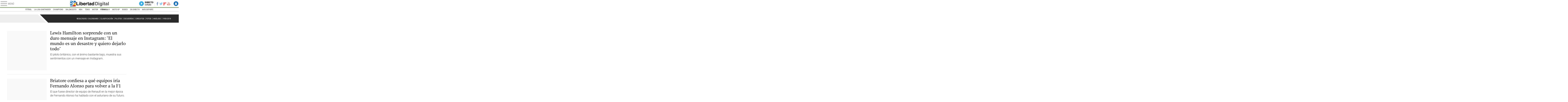

--- FILE ---
content_type: text/html
request_url: https://www.libertaddigital.com/deportes/formula1/2019-10-18/?utm_source=BOXEO&utm_medium=menu&utm_campaign=menu
body_size: 8741
content:
<!DOCTYPE html>
<html lang="es-ES" data-adsection="DEP_D" data-adsubsection="F1" data-adpagetype="portada">
<head prefix="og: http://ogp.me/ns# fb: http://ogp.me/ns/fb# article: http://ogp.me/ns/article#">
<title>Fórmula 1 - Libertad Digital</title>
<meta name="robots" content="follow,index" />
<meta http-equiv="Cache-Control" content="no-cache, must-revalidate" />
<meta http-equiv="Pragma" content="nocache" />
<meta http-equiv="content-type" content="text/html; charset=utf-8" />
<meta name="viewport" content="width=device-width,initial-scale=1" />
<link rel="preconnect" href="https://s.libertaddigital.com" />
<link rel="preload" as="script" href="https://ajax.googleapis.com/ajax/libs/jquery/3.4.0/jquery.min.js" />
<link rel="preload" as="script" href="https://s.libertaddigital.com/js/190415.min.js?191001" />
<link rel="preload" as="style" href="https://s.libertaddigital.com/css/formula1.min.css" />
  
<link rel="preload" as="font" href="https://s.libertaddigital.com/fonts/robotocondensed700.woff2" crossorigin="anonymous" />
<link rel="preload" as="font" href="https://s.libertaddigital.com/fonts/roboto300.woff2" crossorigin="anonymous" />
<link rel="preload" as="font" href="https://s.libertaddigital.com/fonts/roboto300italic.woff2" crossorigin="anonymous" />
<link rel="preload" as="font" href="https://s.libertaddigital.com/fonts/roboto400.woff2" crossorigin="anonymous" />
<link rel="preload" as="font" href="https://s.libertaddigital.com/fonts/roboto400italic.woff2" crossorigin="anonymous" />
<link rel="preload" as="font" href="https://s.libertaddigital.com/fonts/roboto700.woff2" crossorigin="anonymous" />
<link rel="preload" as="font" href="https://s.libertaddigital.com/fonts/robotocondensed400.woff2" crossorigin="anonymous" />
<link rel="preload" as="font" href="https://s.libertaddigital.com/fonts/ptserif400.woff2" crossorigin="anonymous" />
<link rel="preload" as="font" href="https://s.libertaddigital.com/fonts/robotocondensed300.woff2" crossorigin="anonymous" />
<!--#include virtual="/fragmentos/preconnect.html"--><link rel="canonical" href="http://www.libertaddigital.com/deportes/formula1/" />
<meta name="description" content="Últimas noticias sobre Fórmula 1 en Libertad Digital. Mundial Fórmula 1 y Fernando Alonso.">
<link rel="icon" sizes="192x192" href="https://s.libertaddigital.com/images/logo-ld.png" />
<link rel="image_src" href="https://s.libertaddigital.com/images/ld-icono.jpg" />
<meta http-equiv="last-modified" content="2019-10-18T00:02:34+02:00">
<link rel="manifest" href="https://s.libertaddigital.com/json/manifest/ld.json" />
<link rel="publisher" href="https://plus.google.com/109071921142347319773/" />
<link rel="shortcut icon" href="https://s.libertaddigital.com/ld.ico" />
<meta name="theme-color" content="#1B75BB">
<meta property="fb:app_id" content="115312275199271">
<meta property="fb:pages" content="141423087721">
<meta property="ld:theme" content="f1">
<meta property="og:description" content="Últimas noticias sobre Fórmula 1 en Libertad Digital. Mundial Fórmula 1 y Fernando Alonso.">
<meta property="og:image" content="https://s.libertaddigital.com/images/300/300/ld-icono.jpg">
<meta property="og:site_name" content="Libertad Digital">
<meta property="og:title" content="Fórmula 1">
<meta property="og:type" content="website">
<meta property="og:url" content="http://www.libertaddigital.com/deportes/formula1/">
<meta name="twitter:card" content="summary">
<meta name="twitter:description" content="Últimas noticias sobre Fórmula 1 en Libertad Digital. Mundial Fórmula 1 y Fernando Alonso.">
<meta name="twitter:image" content="https://s.libertaddigital.com/images/300/300/ld-icono.jpg">
<meta name="twitter:site" content="@libertaddigital">
<meta name="twitter:title" content="Fórmula 1">
<link rel="stylesheet" type="text/css" href="https://s.libertaddigital.com/css/190715.css?191001" />
<script>
(function(n,t){"use strict";function w(){}function u(n,t){if(n){typeof n=="object"&&(n=[].slice.call(n));for(var i=0,r=n.length;i<r;i++)t.call(n,n[i],i)}}function it(n,i){var r=Object.prototype.toString.call(i).slice(8,-1);return i!==t&&i!==null&&r===n}function s(n){return it("Function",n)}function a(n){return it("Array",n)}function et(n){var i=n.split("/"),t=i[i.length-1],r=t.indexOf("?");return r!==-1?t.substring(0,r):t}function f(n){(n=n||w,n._done)||(n(),n._done=1)}function ot(n,t,r,u){var f=typeof n=="object"?n:{test:n,success:!t?!1:a(t)?t:[t],failure:!r?!1:a(r)?r:[r],callback:u||w},e=!!f.test;return e&&!!f.success?(f.success.push(f.callback),i.load.apply(null,f.success)):e||!f.failure?u():(f.failure.push(f.callback),i.load.apply(null,f.failure)),i}function v(n){var t={},i,r;if(typeof n=="object")for(i in n)!n[i]||(t={name:i,url:n[i]});else t={name:et(n),url:n};return(r=c[t.name],r&&r.url===t.url)?r:(c[t.name]=t,t)}function y(n){n=n||c;for(var t in n)if(n.hasOwnProperty(t)&&n[t].state!==l)return!1;return!0}function st(n){n.state=ft;u(n.onpreload,function(n){n.call()})}function ht(n){n.state===t&&(n.state=nt,n.onpreload=[],rt({url:n.url,type:"cache"},function(){st(n)}))}function ct(){var n=arguments,t=n[n.length-1],r=[].slice.call(n,1),f=r[0];return(s(t)||(t=null),a(n[0]))?(n[0].push(t),i.load.apply(null,n[0]),i):(f?(u(r,function(n){s(n)||!n||ht(v(n))}),b(v(n[0]),s(f)?f:function(){i.load.apply(null,r)})):b(v(n[0])),i)}function lt(){var n=arguments,t=n[n.length-1],r={};return(s(t)||(t=null),a(n[0]))?(n[0].push(t),i.load.apply(null,n[0]),i):(u(n,function(n){n!==t&&(n=v(n),r[n.name]=n)}),u(n,function(n){n!==t&&(n=v(n),b(n,function(){y(r)&&f(t)}))}),i)}function b(n,t){if(t=t||w,n.state===l){t();return}if(n.state===tt){i.ready(n.name,t);return}if(n.state===nt){n.onpreload.push(function(){b(n,t)});return}n.state=tt;rt(n,function(){n.state=l;t();u(h[n.name],function(n){f(n)});o&&y()&&u(h.ALL,function(n){f(n)})})}function at(n){n=n||"";var t=n.split("?")[0].split(".");return t[t.length-1].toLowerCase()}function rt(t,i){function e(t){t=t||n.event;u.onload=u.onreadystatechange=u.onerror=null;i()}function o(f){f=f||n.event;(f.type==="load"||/loaded|complete/.test(u.readyState)&&(!r.documentMode||r.documentMode<9))&&(n.clearTimeout(t.errorTimeout),n.clearTimeout(t.cssTimeout),u.onload=u.onreadystatechange=u.onerror=null,i())}function s(){if(t.state!==l&&t.cssRetries<=20){for(var i=0,f=r.styleSheets.length;i<f;i++)if(r.styleSheets[i].href===u.href){o({type:"load"});return}t.cssRetries++;t.cssTimeout=n.setTimeout(s,250)}}var u,h,f;i=i||w;h=at(t.url);h==="css"?(u=r.createElement("link"),u.type="text/"+(t.type||"css"),u.rel="stylesheet",u.href=t.url,t.cssRetries=0,t.cssTimeout=n.setTimeout(s,500)):(u=r.createElement("script"),u.type="text/"+(t.type||"javascript"),u.src=t.url);u.onload=u.onreadystatechange=o;u.onerror=e;u.async=!1;u.defer=!1;t.errorTimeout=n.setTimeout(function(){e({type:"timeout"})},7e3);f=r.head||r.getElementsByTagName("head")[0];f.insertBefore(u,f.lastChild)}function vt(){for(var t,u=r.getElementsByTagName("script"),n=0,f=u.length;n<f;n++)if(t=u[n].getAttribute("data-headjs-load"),!!t){i.load(t);return}}function yt(n,t){var v,p,e;return n===r?(o?f(t):d.push(t),i):(s(n)&&(t=n,n="ALL"),a(n))?(v={},u(n,function(n){v[n]=c[n];i.ready(n,function(){y(v)&&f(t)})}),i):typeof n!="string"||!s(t)?i:(p=c[n],p&&p.state===l||n==="ALL"&&y()&&o)?(f(t),i):(e=h[n],e?e.push(t):e=h[n]=[t],i)}function e(){if(!r.body){n.clearTimeout(i.readyTimeout);i.readyTimeout=n.setTimeout(e,50);return}o||(o=!0,vt(),u(d,function(n){f(n)}))}function k(){r.addEventListener?(r.removeEventListener("DOMContentLoaded",k,!1),e()):r.readyState==="complete"&&(r.detachEvent("onreadystatechange",k),e())}var r=n.document,d=[],h={},c={},ut="async"in r.createElement("script")||"MozAppearance"in r.documentElement.style||n.opera,o,g=n.head_conf&&n.head_conf.head||"head",i=n[g]=n[g]||function(){i.ready.apply(null,arguments)},nt=1,ft=2,tt=3,l=4,p;if(r.readyState==="complete")e();else if(r.addEventListener)r.addEventListener("DOMContentLoaded",k,!1),n.addEventListener("load",e,!1);else{r.attachEvent("onreadystatechange",k);n.attachEvent("onload",e);p=!1;try{p=!n.frameElement&&r.documentElement}catch(wt){}p&&p.doScroll&&function pt(){if(!o){try{p.doScroll("left")}catch(t){n.clearTimeout(i.readyTimeout);i.readyTimeout=n.setTimeout(pt,50);return}e()}}()}i.load=i.js=ut?lt:ct;i.test=ot;i.ready=yt;i.ready(r,function(){y()&&u(h.ALL,function(n){f(n)});i.feature&&i.feature("domloaded",!0)})})(window);
head.load([
     
        {jquery: "https://ajax.googleapis.com/ajax/libs/jquery/3.4.0/jquery.min.js"},
            {ld: "https://s.libertaddigital.com/js/190415.min.js?191001"},
            <!--#include virtual="/fragmentos/adplacement-previo-1.html"-->]);
</script>
<link title="Libertad Digital" rel="search" type="application/opensearchdescription+xml" href="https://www.libertaddigital.com/fragmentos/open-search.xml" />
    <script>
        var refresco = setTimeout("window.location.reload(true);", 900000);
    </script>
    <noscript><meta http-equiv="refresh" content="900" /></noscript>
<script>
head.load({"f1_css": "https://s.libertaddigital.com/css/formula1.min.css"});
</script>
</head>

<body class="deportes">
<a name="top"></a>

<noscript><iframe src="https://www.googletagmanager.com/ns.html?id=GTM-K8ZQ574" height="0" width="0" style="display:none;visibility:hidden"></iframe></noscript>

<header class="superior">
  <a href="#" class="menu" aria-label="Abrir el menú de la web">
    <div class="hamburguesa">
      <span class="linea"></span>
      <span class="linea"></span>
      <span class="linea"></span>
    </div>
    <span class="rotulo">Menú</span>
  </a>
  <a class="logo" href="https://www.libertaddigital.com/">Libertad Digital</a>
  <nav>
  <ul>
          <li class="directo" id="directoesradio"><a href="https://esradio.libertaddigital.com/directo.html?utm_source=F1&utm_medium=directo&utm_campaign=menu">
          Directo
      <span class="programa">esRadio</span>
      <img src="https://s.libertaddigital.com/images/60/80/trans.png" />
    </a></li>
    <li class="redes">
      <a class="facebook" href="https://www.facebook.com/libertad.digital" target="_blank" rel="noopener">Facebook</a>
      <a class="twitter" href="https://www.twitter.com/libertaddigital" target="_blank" rel="noopener">Twitter</a>
      <a class="flipboard" href="https://flipboard.com/@libertaddigital/" target="_blank" rel="noopener">Flipboard</a>
      <a class="youtube" href="https://www.youtube.com/LibertadDigital" target="_blank" rel="noopener">YouTube</a>
    </li>
    <li id="navbarLoginUsername" class="login">
      <a href="#" data-toggle="modal" data-target="#iframeModal">
        Login
      </a>
    </li>
  </ul>
  </nav>
  
  <div id="desplegable_login" class="d_usuario" style="display: none;"></div>
</header>
<nav class="submenu">
      <div class="scrollable">
    <ul>
                  <li><a href="https://www.libertaddigital.com/deportes/futbol/2019-10-18/?utm_source=F1&utm_medium=menu&utm_campaign=menu">Fútbol</a></li>
          <li><a href="https://www.libertaddigital.com/deportes/liga/2019-10-18/?utm_source=F1&utm_medium=menu&utm_campaign=menu">La Liga Santander</a></li>
          <li><a href="https://www.libertaddigital.com/deportes/champions/2019-10-18/?utm_source=F1&utm_medium=menu&utm_campaign=menu">Champions</a></li>
          <li><a href="https://www.libertaddigital.com/deportes/baloncesto/2019-10-18/?utm_source=F1&utm_medium=menu&utm_campaign=menu">Baloncesto</a></li>
          <li><a href="https://www.libertaddigital.com/deportes/nba/2019-10-18/?utm_source=F1&utm_medium=menu&utm_campaign=menu">NBA</a></li>
          <li><a href="https://www.libertaddigital.com/deportes/tenis/2019-10-18/?utm_source=F1&utm_medium=menu&utm_campaign=menu">Tenis</a></li>
          <li><a href="https://www.libertaddigital.com/deportes/motor/2019-10-18/?utm_source=F1&utm_medium=menu&utm_campaign=menu">Motor</a></li>
          <li class="actual"><a href="https://www.libertaddigital.com/deportes/formula1/2019-10-18/?utm_source=F1&utm_medium=menu&utm_campaign=menu">Fórmula 1</a></li>
          <li><a href="https://www.libertaddigital.com/deportes/motogp/2019-10-18/?utm_source=F1&utm_medium=menu&utm_campaign=menu">Moto GP</a></li>
          <li><a href="https://www.libertaddigital.com/deportes/boxeo/2019-10-18/?utm_source=F1&utm_medium=menu&utm_campaign=menu">Boxeo</a></li>
          <li><a href="https://www.libertaddigital.com/deportes/directo/?utm_source=F1&utm_medium=menu&utm_campaign=menu">En directo</a></li>
          <li><a href="https://www.libertaddigital.com/deportes/mas-deporte/2019-10-18/?utm_source=F1&utm_medium=menu&utm_campaign=menu">Más deporte</a></li>
        </ul>
  </div>
      <div class="scrollable contenedor migas">
    <ul itemscope itemtype="https://schema.org/BreadcrumbList">
          <li itemprop="itemListElement" itemscope itemtype="https://schema.org/ListItem">
            <a href="https://www.libertaddigital.com/" itemprop="item"><span itemprop="name">Inicio</span></a>
            <meta itemprop="position" content="1" /></li>
          <li itemprop="itemListElement" itemscope itemtype="https://schema.org/ListItem">
            <a href="https://www.libertaddigital.com/deportes/" itemprop="item"><span itemprop="name">Deportes</span></a>
            <meta itemprop="position" content="2" /></li>
          <li itemprop="itemListElement" itemscope itemtype="https://schema.org/ListItem">
            <a href="https://www.libertaddigital.com/deportes/motor/" itemprop="item"><span itemprop="name">Motor</span></a>
            <meta itemprop="position" content="3" /></li>
          <li itemprop="itemListElement" itemscope itemtype="https://schema.org/ListItem">
            <span itemprop="item"><span itemprop="name">Fórmula 1</span></span>
            <meta itemprop="position" content="4" /></li>
        </ul>
  </div>
  </nav>

<nav class="menu">
  <div class="comun">
    <div class="desplegable secciones desplegado">
      <h2>Secciones</h2>
      <ul>
        <li class="portada"><a href="https://www.libertaddigital.com/2019-10-18/?utm_source=F1&utm_medium=POR_D&utm_campaign=menu">Portada</a></li>
        <li class="opinion"><a href="https://www.libertaddigital.com/2019-10-18/opinion.html">Opinión</a></li>
        <li class="espana"><a href="https://www.libertaddigital.com/espana/2019-10-18/?utm_source=F1&utm_medium=ESP_D&utm_campaign=menu">España</a></li>
        <li class="internacional"><a href="https://www.libertaddigital.com/internacional/2019-10-18/?utm_source=F1&utm_medium=MUN_D&utm_campaign=menu">Internacional</a></li>
        <li class="libre-mercado"><a href="https://www.libremercado.com/2019-10-18/?utm_source=F1&utm_medium=ECO_D&utm_campaign=megamenu">Libre Mercado</a></li>
        <li class="deportes"><a href="https://www.libertaddigital.com/deportes/2019-10-18/?utm_source=F1&utm_medium=DEP_D&utm_campaign=megamenu">Deportes</a></li>
        <li class="chic"><a href="https://www.libertaddigital.com/chic/2019-10-18/?utm_source=F1&utm_medium=GEN_D&utm_campaign=megamenu">Chic</a></li>
        <li class="cultura"><a href="https://www.libertaddigital.com/cultura/2019-10-18/?utm_source=F1&utm_medium=ARCUL&utm_campaign=megamenu">Cultura</a></li>
        <li class="tecnociencia"><a href="https://www.libertaddigital.com/ciencia-tecnologia/2019-10-18/?utm_source=F1&utm_medium=C_TEC&utm_campaign=megamenu">Tecnociencia</a></li>
        <li class="motor-16"><a href="https://www.libertaddigital.com/deportes/motor/2019-10-18/?utm_source=F1&utm_medium=MOT_D&utm_campaignmega=menu">Motor 16</a></li>
        <li class="viral"><a href="https://www.libertaddigital.com/viral/2019-10-18/?utm_source=F1&utm_medium=VIRAL&utm_campaign=megamenu">Viral</a></li>
        <li class="videos"><a href="https://tv.libertaddigital.com/2019-10-18/?utm_source=F1&utm_medium=LD_TV&utm_campaign=megamenu">Vídeos</a></li>
        <li class="esradio"><a href="https://esradio.libertaddigital.com/2019-10-18/?utm_source=F1&utm_medium=RADIO&utm_campaign=megamenu">esRadio</a></li>
          <li class="fotos"><a href="https://www.libertaddigital.com/fotos/2019-10-18/?utm_source=F1&utm_medium=FOTOS&utm_campaign=megamenu">Fotos</a></li>
          <li class="clubld"><a href="https://www.clublibertaddigital.com/?utm_source=$seccion&utm_medium=CLUB&utm_campaign=megamenu">ClubLD</a></li>
      </ul>
    </div>
    <div class="secciones buscador">
      <form action="//www.libertaddigital.com/c.php?op=buscar" method="get">
        <input id="search_box" name="q" type="text" aria-label="Buscar" />
        <span></span>
        <input type="submit" />
      </form>
    </div>
    <!--#include virtual="/fragmentos/megamenu2016.html"-->  </div>
    <div class="subsecciones">
  <ul>
      <li><a href="https://www.libertaddigital.com/deportes/futbol/2019-10-18/?utm_source=F1&utm_medium=FUTBO&utm_campaign=megamenu">Fútbol</a></li>
      <li><a href="https://www.libertaddigital.com/deportes/liga/2019-10-18/?utm_source=F1&utm_medium=LIGAF&utm_campaign=megamenu">La Liga Santander</a></li>
      <li><a href="https://www.libertaddigital.com/deportes/champions/2019-10-18/?utm_source=F1&utm_medium=CHAMP&utm_campaign=megamenu">Champions</a></li>
      <li><a href="https://www.libertaddigital.com/deportes/baloncesto/2019-10-18/?utm_source=F1&utm_medium=CESTO&utm_campaign=megamenu">Baloncesto</a></li>
      <li><a href="https://www.libertaddigital.com/deportes/nba/2019-10-18/?utm_source=F1&utm_medium=NBA&utm_campaign=megamenu">NBA</a></li>
      <li><a href="https://www.libertaddigital.com/deportes/tenis/2019-10-18/?utm_source=F1&utm_medium=TENIS&utm_campaign=megamenu">Tenis</a></li>
      <li><a href="https://www.libertaddigital.com/deportes/motor/2019-10-18/?utm_source=F1&utm_medium=MOT_D&utm_campaign=megamenu">Motor</a></li>
      <li><a href="https://www.libertaddigital.com/deportes/formula1/2019-10-18/?utm_source=F1&utm_medium=F1&utm_campaign=megamenu">Fórmula 1</a></li>
      <li><a href="https://www.libertaddigital.com/deportes/motogp/2019-10-18/?utm_source=F1&utm_medium=MOTO&utm_campaign=megamenu">Moto GP</a></li>
      <li><a href="https://www.libertaddigital.com/deportes/boxeo/2019-10-18/?utm_source=F1&utm_medium=BOXEO&utm_campaign=megamenu">Boxeo</a></li>
      <li><a href="https://www.libertaddigital.com/deportes/directo/?utm_source=F1&utm_medium=envivo&utm_campaign=megamenu">En directo</a></li>
      <li><a href="https://www.libertaddigital.com/deportes/mas-deporte/2019-10-18/?utm_source=F1&utm_medium=MASDE&utm_campaign=megamenu">Más deporte</a></li>
    </ul>
  </div>
  </nav>



<div id="cintillo" class="vacio"></div>



<div style="position: relative; overflow: hidden;"><div id="fb-root"></div></div>
<script>
head.ready("ld", function() {
  cargar_facebook(115312275199271, 'libertaddigital.com', 'www.libertaddigital.com',
    false);
});
</script>


  <header class="contenedor secundario f1">
    <h1><a href="https://www.libertaddigital.com/deportes/formula1/">Fórmula 1</a></h1>
    <nav>
      <ul>
        <li><a href="https://www.libertaddigital.com/deportes/formula1/2019/calendario.html">Resultados / Calendario</a></li>
        <li><a href="https://www.libertaddigital.com/deportes/formula1/2019/clasificacion.html">Clasificación</a></li>
        <li><a href="https://www.libertaddigital.com/deportes/formula1/pilotos/">Pilotos</a></li>
        <li><a href="https://www.libertaddigital.com/deportes/formula1/escuderias/">Escuderías</a></li>
        <li><a href="https://www.libertaddigital.com/deportes/formula1/circuitos/">Circuitos</a></li>
        <li><a href="https://www.libertaddigital.com/deportes/formula1/2019/fotos.html">Fotos</a></li>
        <li><a href="http://blogs.libertaddigital.com/arrancalo-por-dios/">Análisis</a></li>
        <li><a href="https://www.libertaddigital.com/deportes/formula1/palmares.html">1950-2018</a></li>
      </ul>
    </nav>
  </header>
<script>head.load("//s.libertaddigital.com/rt/2017urgente.js");</script>

<!--#include virtual="/fragmentos/adplacement-megabanner-1.html"-->





            
    <section class="formato col2 contenedor unacolumna listado conpubli conlateral" id="f6302042756" data-sticky="parent">

        
        <div>
            
                                                                        
            <article class="noticia conimagen lateral" >
                        <a href="https://www.libertaddigital.com/deportes/formula1/2019-10-15/hamilton-duro-mensaje-instagram-quiere-dejarlo-todo-1276646345/">

                                                                                <figure><img class="l" data-sizes="auto" data-srcset="//s.libertaddigital.com/2019/10/15/422/288/275x127/hamilton.jpg 422w, //s.libertaddigital.com/2019/10/15/315/215/275x127/hamilton.jpg 315w, //s.libertaddigital.com/2019/10/15/220/150/275x127/hamilton.jpg 220w, //s.libertaddigital.com/2019/10/15/200/140/275x127/hamilton.jpg 200w, //s.libertaddigital.com/2019/10/15/190/120/275x127/hamilton.jpg 190w, //s.libertaddigital.com/2019/10/15/120/120/275x127/hamilton.jpg 120w" src="//s.libertaddigital.com/images/120/120/trans.png" data-src="//s.libertaddigital.com/2019/10/15/422/288/275x127/hamilton.jpg" alt="Hamilton, triste y meláncolico |  Agencias" /><figcaption>Hamilton, triste y meláncolico | <span> Agencias</span></figcaption></figure>

                                        
                
                                        
                                                <h2>
                                                                                            Lewis Hamilton sorprende con un duro mensaje en Instagram: "El mundo es un desastre y quiero dejarlo todo"                                                                                    </h2>

                                        </a>
                                    <div class="lead">El piloto británico, con el ánimo bastante bajo, muestra sus sentimientos con un mensaje en Instagram.</div>
            
                                                                                </article>


    
                                                                        
            <article class="noticia conimagen lateral" >
                        <a href="https://www.libertaddigital.com/deportes/formula1/2019-10-15/briatore-confiesa-equipos-volveria-fernando-alonso-formula-1-1276646293/">

                                                                                <figure><img class="l" data-sizes="auto" data-srcset="//s.libertaddigital.com/fotos/noticias/422/288/briatore-alonso-twitter-26112014.jpg 422w, //s.libertaddigital.com/fotos/noticias/315/215/briatore-alonso-twitter-26112014.jpg 315w, //s.libertaddigital.com/fotos/noticias/220/150/briatore-alonso-twitter-26112014.jpg 220w, //s.libertaddigital.com/fotos/noticias/200/140/briatore-alonso-twitter-26112014.jpg 200w, //s.libertaddigital.com/fotos/noticias/190/120/briatore-alonso-twitter-26112014.jpg 190w, //s.libertaddigital.com/fotos/noticias/120/120/briatore-alonso-twitter-26112014.jpg 120w" src="//s.libertaddigital.com/images/120/120/trans.png" data-src="//s.libertaddigital.com/fotos/noticias/422/288/briatore-alonso-twitter-26112014.jpg" alt="Briatore y Alonso durante una cena de amigos. |  Cordon Press" /><figcaption>Briatore y Alonso durante una cena de amigos. | <span> Cordon Press</span></figcaption></figure>

                                        
                
                                        
                                                <h2>
                                                                                            Briatore confiesa a qué equipos iría Fernando Alonso para volver a la F1                                                                                    </h2>

                                        </a>
                                    <div class="lead">El que fuese director de equipo de Renault en la mejor época de Fernando Alonso ha hablado con el asturiano de su futuro.</div>
            
                                                                                </article>


    
                                                                                        

                        

                        
            
            
                    </div>
        <div>
                                    <div class="bloque"><iframe class="l" height="325" frameborder="0" width="100%" scrolling="no" data-src="https://www.libertaddigital.com/fragmentos/f1/widget.html"></iframe></div>
                            </div>
    
        
    </section>

            
    <section class="formato col3 contenedor tresiguales conpubli izquierda" id="f9117016446" data-sticky="parent">

        
        
            
                        <div class="a">                                                
            <article class="noticia conimagen" >
                        <a href="https://www.libertaddigital.com/deportes/formula1/2019-10-13/carlos-sainz-brilla-con-luz-propia-en-japon-donde-se-impone-bottas-1276646191/">

                                                                                <figure><img class="l" data-sizes="auto" data-srcset="//s.libertaddigital.com/2019/10/13/435/262/936x396/carlos-sainz.jpg 435w, //s.libertaddigital.com/2019/10/13/384/231/936x396/carlos-sainz.jpg 384w, //s.libertaddigital.com/2019/10/13/330/199/936x396/carlos-sainz.jpg 330w, //s.libertaddigital.com/2019/10/13/190/120/936x396/carlos-sainz.jpg 190w" src="//s.libertaddigital.com/images/190/120/trans.png" data-src="//s.libertaddigital.com/2019/10/13/435/262/936x396/carlos-sainz.jpg" alt="Carlos Sainz firmó un meritorio quinto puesto en Japón |  EFE" /><figcaption>Carlos Sainz firmó un meritorio quinto puesto en Japón | <span> EFE</span></figcaption></figure>

                                        
                
                                        
                                                <h2>
                                                                                            Carlos Sainz brilla con luz propia en Japón donde se impone Bottas                                                                                    </h2>

                                        </a>
                                    
            
                                                                                </article>


    
                                                                        
            <article class="noticia conimagen" >
                        <a href="https://www.libertaddigital.com/deportes/formula1/2019-10-10/vettel-confiesa-que-en-sochi-desobedecio-las-ordenes-de-ferrari-1276646083/">

                                                                                <figure><img class="l" data-sizes="auto" data-srcset="//s.libertaddigital.com/2019/10/10/435/262/1061x415/1010-vettel-leclerc.jpg 435w, //s.libertaddigital.com/2019/10/10/384/231/1061x415/1010-vettel-leclerc.jpg 384w, //s.libertaddigital.com/2019/10/10/330/199/1061x415/1010-vettel-leclerc.jpg 330w, //s.libertaddigital.com/2019/10/10/190/120/1061x415/1010-vettel-leclerc.jpg 190w" src="//s.libertaddigital.com/images/190/120/trans.png" data-src="//s.libertaddigital.com/2019/10/10/435/262/1061x415/1010-vettel-leclerc.jpg" alt="Sebastian Vettel y Charles Leclerc, continúa la guerra interna en Ferrari. |  Cordon Press" /><figcaption>Sebastian Vettel y Charles Leclerc, continúa la guerra interna en Ferrari. | <span> Cordon Press</span></figcaption></figure>

                                        
                
                                        
                                                <h2>
                                                                                            Vettel confiesa que en Sochi desobedeció las órdenes de Ferrari                                                                                    </h2>

                                        </a>
                                    
            
                                                                                </article>


    
                                                                        
            <article class="noticia conimagen" >
                        <a href="https://www.libertaddigital.com/deportes/formula1/2019-10-07/fernando-alonso-sufre-un-accidente-que-le-deja-sin-opciones-en-el-rally-de-marruecos-1276645891/">

                                                                                <figure><img class="l" data-sizes="auto" data-srcset="//s.libertaddigital.com/2019/10/07/435/262/fernandoalonso.jpg 435w, //s.libertaddigital.com/2019/10/07/384/231/fernandoalonso.jpg 384w, //s.libertaddigital.com/2019/10/07/330/199/fernandoalonso.jpg 330w, //s.libertaddigital.com/2019/10/07/190/120/fernandoalonso.jpg 190w" src="//s.libertaddigital.com/images/190/120/trans.png" data-src="//s.libertaddigital.com/2019/10/07/435/262/fernandoalonso.jpg" alt="Fernando Alonso. |  Cordon Press/Archivo" /><figcaption>Fernando Alonso. | <span> Cordon Press/Archivo</span></figcaption></figure>

                                        
                
                                        
                                                <h2>
                                                                                            Fernando Alonso sufre un accidente que le deja sin opciones en el Rally de Marruecos                                                                                    </h2>

                                        </a>
                                    
            
                                                                                </article>


    
                                                                        
            <article class="noticia conimagen" >
                        <a href="https://www.libertaddigital.com/deportes/formula1/2019-10-01/leclerc-deja-su-novia-centrarse-formula1-1276645570/">

                                                                                <figure><img class="l" data-sizes="auto" data-srcset="//s.libertaddigital.com/2019/10/01/435/262/leclercnovia.jpg 435w, //s.libertaddigital.com/2019/10/01/384/231/leclercnovia.jpg 384w, //s.libertaddigital.com/2019/10/01/330/199/leclercnovia.jpg 330w, //s.libertaddigital.com/2019/10/01/190/120/leclercnovia.jpg 190w" src="//s.libertaddigital.com/images/190/120/trans.png" data-src="//s.libertaddigital.com/2019/10/01/435/262/leclercnovia.jpg" alt="Charles Leclerc y Giada Gianni. |  Instagram" /><figcaption>Charles Leclerc y Giada Gianni. | <span> Instagram</span></figcaption></figure>

                                        
                
                                        
                                                <h2>
                                                                                            La nueva estrella de la Fórmula 1 deja a su novia para "poder centrarse"                                                                                    </h2>

                                        </a>
                                    
            
                                                                                </article>


    
                                                                        
            <article class="noticia conimagen" >
                        <a href="https://tv.libertaddigital.com/videos/2019-09-30/ferrari-se-carga-la-formula-1-6071214.html">

                                                                                <figure class="video"><img class="l" data-sizes="auto" data-srcset="//s.libertaddigital.com/2018/03/19/435/262/formula-1-ferrari.jpg 435w, //s.libertaddigital.com/2018/03/19/384/231/formula-1-ferrari.jpg 384w, //s.libertaddigital.com/2018/03/19/330/199/formula-1-ferrari.jpg 330w, //s.libertaddigital.com/2018/03/19/190/120/formula-1-ferrari.jpg 190w" src="//s.libertaddigital.com/images/190/120/trans.png" data-src="//s.libertaddigital.com/2018/03/19/435/262/formula-1-ferrari.jpg" alt="Ferrari se carga la F1" /></figure>

                    
                
                                        
                                                <h2>
                                                                                            Ferrari se carga la F1                                                                                    </h2>

                                        </a>
                                        <div class="firma">Lucía Prieto</div>
                        
            
                                                                                </article>


    
                                                                        
            <article class="noticia conimagen es-opinion" >
                        <a href="http://blogs.libertaddigital.com/arrancalo-por-dios/ferrari-es-el-peor-enemigo-de-ferrari-18424/">

                                                                                <figure><img class="l" data-sizes="auto" data-srcset="//s.libertaddigital.com/2019/02/28/435/262/1016x527/ferrari-2019-leclerc.jpg 435w, //s.libertaddigital.com/2019/02/28/384/231/1016x527/ferrari-2019-leclerc.jpg 384w, //s.libertaddigital.com/2019/02/28/330/199/1016x527/ferrari-2019-leclerc.jpg 330w, //s.libertaddigital.com/2019/02/28/190/120/1016x527/ferrari-2019-leclerc.jpg 190w" src="//s.libertaddigital.com/images/190/120/trans.png" data-src="//s.libertaddigital.com/2019/02/28/435/262/1016x527/ferrari-2019-leclerc.jpg" alt="Leclerc subido a su coche de Ferrari |  Cordon Press" /><figcaption>Leclerc subido a su coche de Ferrari | <span> Cordon Press</span></figcaption></figure>

                                        
                
                                        
                                                <h2>
                                                                                            Ferrari es el peor enemigo de Ferrari                                                                                    </h2>

                                        </a>
                                        <div class="firma">Lucía Prieto</div>
                        
            
                                                                                </article>


    
                                                            </div>                            

                        

                        
            <div class="b"><div data-sticky="stuck"><!--#include virtual="/fragmentos/adplacement-300x250-1.html"--></div></div>
            
            
        
    </section>

        <!--#include virtual="/fragmentos/adplacement-megabanner-2.html"-->    
    <section class="formato col3 contenedor cuatroiguales" id="f2920015181" >

        
        
            
                                                                        
            <article class="noticia conimagen" >
                        <a href="https://www.libertaddigital.com/deportes/formula1/2019-09-29/lewis-hamilton-gana-el-gran-premio-de-rusia-carlos-sainz-sexto-1276645473/">

                                                                                <figure><img class="l" data-sizes="auto" data-srcset="//s.libertaddigital.com/2019/09/29/330/199/2909-hamilton.jpg 330w, //s.libertaddigital.com/2019/09/29/307/185/2909-hamilton.jpg 307w, //s.libertaddigital.com/2019/09/29/226/136/2909-hamilton.jpg 226w, //s.libertaddigital.com/2019/09/29/190/120/2909-hamilton.jpg 190w" src="//s.libertaddigital.com/images/190/120/trans.png" data-src="//s.libertaddigital.com/2019/09/29/330/199/2909-hamilton.jpg" alt="Lewis Hamilton. |  EFE" /><figcaption>Lewis Hamilton. | <span> EFE</span></figcaption></figure>

                                        
                
                                        
                                                <h2>
                                                                                            Hamilton gana en Sochi, Sainz sexto                                                                                    </h2>

                                        </a>
                                    
            
                                                                                </article>


    
                                                                        
            <article class="noticia conimagen" >
                        <a href="https://www.libertaddigital.com/deportes/formula1/2019-09-28/leclerc-se-lleva-la-pole-carlos-sainz-consigue-una-gran-quinta-plaza-en-el-gp-de-rusia-1276645450/">

                                                                                <figure><img class="l" data-sizes="auto" data-srcset="//s.libertaddigital.com/2019/09/28/330/199/2809-leclerc-rusia.jpg 330w, //s.libertaddigital.com/2019/09/28/307/185/2809-leclerc-rusia.jpg 307w, //s.libertaddigital.com/2019/09/28/226/136/2809-leclerc-rusia.jpg 226w, //s.libertaddigital.com/2019/09/28/190/120/2809-leclerc-rusia.jpg 190w" src="//s.libertaddigital.com/images/190/120/trans.png" data-src="//s.libertaddigital.com/2019/09/28/330/199/2809-leclerc-rusia.jpg" alt="Charles Leclerc. |  EFE" /><figcaption>Charles Leclerc. | <span> EFE</span></figcaption></figure>

                                        
                
                                        
                                                <h2>
                                                                                            Leclerc firma otra pole en Sochi y Sainz saldrá quinto                                                                                    </h2>

                                        </a>
                                    
            
                                                                                </article>


    
                                                                        
            <article class="noticia conimagen" >
                        <a href="https://www.libertaddigital.com/deportes/motor/2019-09-28/mclaren-utilizara-motores-mercedes-a-partir-de-2021-1276645440/">

                                                                                <figure><img class="l" data-sizes="auto" data-srcset="//s.libertaddigital.com/2010/01/29/330/199/button-hamilton-mclaren-290110.png 330w, //s.libertaddigital.com/2010/01/29/307/185/button-hamilton-mclaren-290110.png 307w, //s.libertaddigital.com/2010/01/29/226/136/button-hamilton-mclaren-290110.png 226w, //s.libertaddigital.com/2010/01/29/190/120/button-hamilton-mclaren-290110.png 190w" src="//s.libertaddigital.com/images/190/120/trans.png" data-src="//s.libertaddigital.com/2010/01/29/330/199/button-hamilton-mclaren-290110.png" alt="Button y Hamilton en McLaren Mercedes | Efe" /><figcaption>Button y Hamilton en McLaren Mercedes | <span>Efe</span></figcaption></figure>

                                        
                
                                        
                                                <h2>
                                                                                            McLaren dejará Renault y volverá a utilizar motores Mercedes a partir de 2021                                                                                    </h2>

                                        </a>
                                    
            
                                                                                </article>


    
                                                                        
            <article class="noticia conimagen" >
                        <a href="https://www.libertaddigital.com/deportes/formula1/2019-09-27/invertir-la-parrilla-de-formula-1-la-surrealista-ultima-propuesta-que-enerva-a-los-pilotos-1276645391/">

                                                                                <figure><img class="l" data-sizes="auto" data-srcset="//s.libertaddigital.com/fotos/noticias/330/199/formulauno-malasia-2013.jpg 330w, //s.libertaddigital.com/fotos/noticias/307/185/formulauno-malasia-2013.jpg 307w, //s.libertaddigital.com/fotos/noticias/226/136/formulauno-malasia-2013.jpg 226w, //s.libertaddigital.com/fotos/noticias/190/120/formulauno-malasia-2013.jpg 190w" src="//s.libertaddigital.com/images/190/120/trans.png" data-src="//s.libertaddigital.com/fotos/noticias/330/199/formulauno-malasia-2013.jpg" alt="La FIA y Liberty Media quieren revolucionar la Fórmula 1 |  Archivo" /><figcaption>La FIA y Liberty Media quieren revolucionar la Fórmula 1 | <span> Archivo</span></figcaption></figure>

                                        
                
                                        
                                                <h2>
                                                                                            Invertir la parrilla de Fórmula 1: la surrealista última propuesta que enerva a los pilotos                                                                                    </h2>

                                        </a>
                                        <div class="firma">A. Somoza</div>
                        
            
                                                                                </article>


    
                                                                        
            <article class="noticia conimagen" >
                        <a href="https://tv.libertaddigital.com/videos/2019-09-22/el-infortunio-de-carlos-sainz-en-singapur-pinchazo-en-la-primera-vuelta-6071123.html">

                                                                                <figure class="video"><img class="l" data-sizes="auto" data-srcset="//s.libertaddigital.com/2019/09/22/330/199/el-infortunio-de-carlos-sainz-en-singapur-pinchazo-en-la-primera-vuelta-6071123.jpg 330w, //s.libertaddigital.com/2019/09/22/307/185/el-infortunio-de-carlos-sainz-en-singapur-pinchazo-en-la-primera-vuelta-6071123.jpg 307w, //s.libertaddigital.com/2019/09/22/226/136/el-infortunio-de-carlos-sainz-en-singapur-pinchazo-en-la-primera-vuelta-6071123.jpg 226w, //s.libertaddigital.com/2019/09/22/190/120/el-infortunio-de-carlos-sainz-en-singapur-pinchazo-en-la-primera-vuelta-6071123.jpg 190w" src="//s.libertaddigital.com/images/190/120/trans.png" data-src="//s.libertaddigital.com/2019/09/22/330/199/el-infortunio-de-carlos-sainz-en-singapur-pinchazo-en-la-primera-vuelta-6071123.jpg" alt="El infortunio de Carlos Sainz en Singapur: pinchazo en la primera vuelta" /></figure>

                    
                
                                        
                                                <h2>
                                                                                            El infortunio de Carlos Sainz en Singapur: pinchazo en la primera vuelta                                                                                    </h2>

                                        </a>
                                    
            
                                                                                </article>


    
                                                                        
            <article class="noticia conimagen" >
                        <a href="https://www.libertaddigital.com/deportes/formula1/2019-09-22/vettel-lidera-el-doblete-de-ferrari-en-singapur-al-ganar-por-delante-de-leclerc-carlos-sainz-acaba-duodecimo-1276645128/">

                                                                                <figure><img class="l" data-sizes="auto" data-srcset="//s.libertaddigital.com/2019/09/22/330/199/1085x444/2209-podio-singapur.jpg 330w, //s.libertaddigital.com/2019/09/22/307/185/1085x444/2209-podio-singapur.jpg 307w, //s.libertaddigital.com/2019/09/22/226/136/1085x444/2209-podio-singapur.jpg 226w, //s.libertaddigital.com/2019/09/22/190/120/1085x444/2209-podio-singapur.jpg 190w" src="//s.libertaddigital.com/images/190/120/trans.png" data-src="//s.libertaddigital.com/2019/09/22/330/199/1085x444/2209-podio-singapur.jpg" alt="Sebastian Vettel, en el podio de Singapur junto a Leclerc y Verstappen. |  Cordon Press" /><figcaption>Sebastian Vettel, en el podio de Singapur junto a Leclerc y Verstappen. | <span> Cordon Press</span></figcaption></figure>

                                        
                
                                        
                                                <h2>
                                                                                            Vettel se alía con la estrategia para imponerse a Leclerc y acabar con su sequía                                                                                    </h2>

                                        </a>
                                    
            
                                                                                </article>


    
                                                                        
            <article class="noticia conimagen" >
                        <a href="https://www.libertaddigital.com/deportes/formula1/2019-09-21/leclerc-firma-su-tercera-pole-consecutiva-en-el-gp-de-singapur-1276645106/">

                                                                                <figure><img class="l" data-sizes="auto" data-srcset="//s.libertaddigital.com/2019/09/21/330/199/2109-leclerc.jpg 330w, //s.libertaddigital.com/2019/09/21/307/185/2109-leclerc.jpg 307w, //s.libertaddigital.com/2019/09/21/226/136/2109-leclerc.jpg 226w, //s.libertaddigital.com/2019/09/21/190/120/2109-leclerc.jpg 190w" src="//s.libertaddigital.com/images/190/120/trans.png" data-src="//s.libertaddigital.com/2019/09/21/330/199/2109-leclerc.jpg" alt="Charles Leclerc durante la clasificación en el circuito de Marina Bay (Singapur). |  Cordon Press" /><figcaption>Charles Leclerc durante la clasificación en el circuito de Marina Bay (Singapur). | <span> Cordon Press</span></figcaption></figure>

                                        
                
                                        
                                                <h2>
                                                                                            Leclerc firma su tercera pole consecutiva                                                                                    </h2>

                                        </a>
                                    
            
                                                                                </article>


    
                                                                        
            <article class="noticia conimagen" >
                        <a href="https://www.libertaddigital.com/deportes/formula1/2019-09-19/peligra-gran-premio-singapur-formula-1-1276644994/">

                                                                                <figure><img class="l" data-sizes="auto" data-srcset="//s.libertaddigital.com/2016/09/18/330/199/1635x823/rosberg-singapur.jpg 330w, //s.libertaddigital.com/2016/09/18/307/185/1635x823/rosberg-singapur.jpg 307w, //s.libertaddigital.com/2016/09/18/226/136/1635x823/rosberg-singapur.jpg 226w, //s.libertaddigital.com/2016/09/18/190/120/1635x823/rosberg-singapur.jpg 190w" src="//s.libertaddigital.com/images/190/120/trans.png" data-src="//s.libertaddigital.com/2016/09/18/330/199/1635x823/rosberg-singapur.jpg" alt="Peligra el GP de Singapur. |  EFE" /><figcaption>Peligra el GP de Singapur. | <span> EFE</span></figcaption></figure>

                                        
                
                                        
                                                <h2>
                                                                                            Peligra el Gran Premio de Singapur de Fórmula 1                                                                                    </h2>

                                        </a>
                                    
            
                                                                                </article>


    
                                                                                        

                        

                        
            
            
            
        
    </section>




<!--#include virtual="/fragmentos/adplacement-megabanner-3.html"-->

<div class="modal fade" id="iframeModal" data-backdrop="static" tabindex="-1" role="dialog" aria-labelledby="iframeModal">
    <a href="#close" title="Cerrar" class="close">X</a>
</div>

<div class="modal fade" id="messageModal" data-backdrop="static" tabindex="-1" role="dialog" aria-labelledby="messageModal">
    <a href="#close" title="Cerrar" class="close">X</a>
</div>

<footer class="inferior"><div class="contenedor">
        <nav>
            <ul class="corporativo">
                <li><a href="https://www.libertaddigital.com/nosotros.html">Quiénes somos</a></li>
                <li><a href="https://www.libertaddigital.com/tc.html">Términos y Condiciones</a></li>
                <li><a href="https://www.libertaddigital.com/cookies.html"><!--Privacidad y -->Cookies</a></li>
                <li><a href="https://www.libertaddigital.com/estadisticas.html">Estadísticas</a></li>
                <li><a href="https://www.libertaddigital.com/publicidad.html">Publicidad</a></li>
                <li><a href="https://www.libertaddigital.com/soporte"><!--Soporte-->Asistencia técnica</a></li>
            </ul>
            <ul class="partners">
                <!--#include virtual="/fragmentos/partners.html"-->            </ul>
        </nav>
        <div class="ld"><a class="l" href="https://www.libertaddigital.com/">Libertad Digital</a></div>
    </div></footer>

</body>
</html>